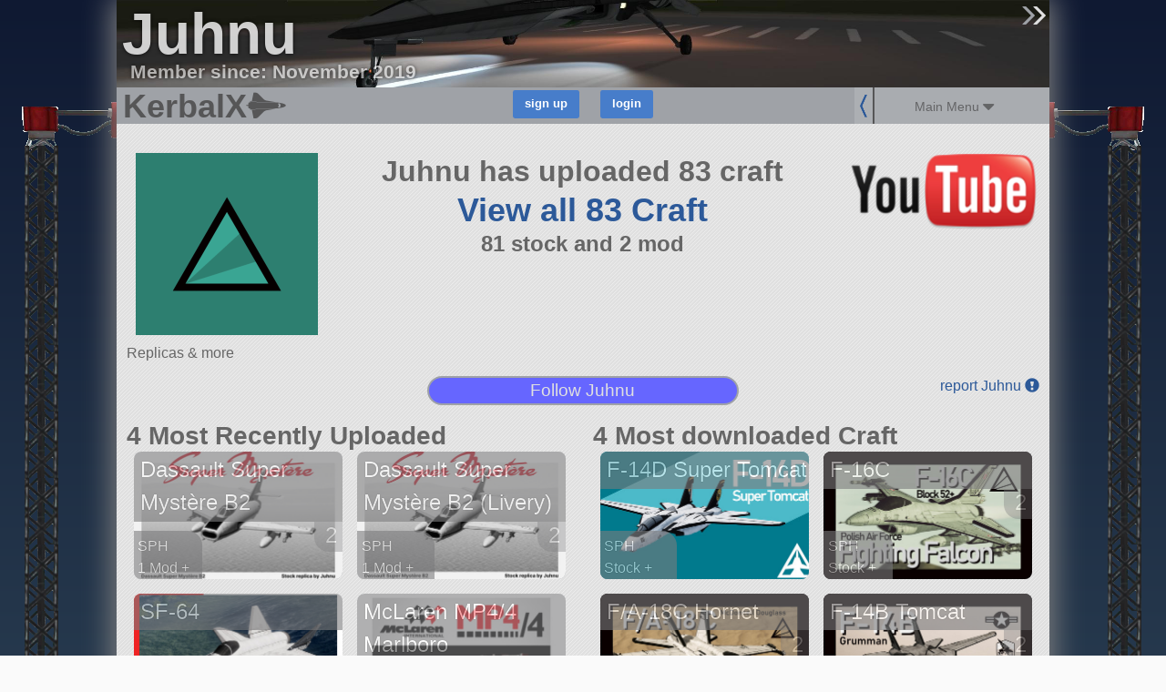

--- FILE ---
content_type: text/html; charset=utf-8
request_url: https://kerbalx.com/Juhnu
body_size: 15787
content:
<!DOCTYPE html>
<html class='responsive'>
<head>
<script type="text/javascript">window.NREUM||(NREUM={});NREUM.info={"beacon":"bam.nr-data.net","errorBeacon":"bam.nr-data.net","licenseKey":"26b876b44f","applicationID":"4830334","transactionName":"dwwMFkddWlpVF0lHQ1EREU1GWllB","queueTime":51,"applicationTime":516,"agent":""}</script>
<script type="text/javascript">(window.NREUM||(NREUM={})).init={ajax:{deny_list:["bam.nr-data.net"]},feature_flags:["soft_nav"]};(window.NREUM||(NREUM={})).loader_config={licenseKey:"26b876b44f",applicationID:"4830334",browserID:"4830345"};;/*! For license information please see nr-loader-rum-1.304.0.min.js.LICENSE.txt */
(()=>{var e,t,r={122:(e,t,r)=>{"use strict";r.d(t,{a:()=>i});var n=r(944);function i(e,t){try{if(!e||"object"!=typeof e)return(0,n.R)(3);if(!t||"object"!=typeof t)return(0,n.R)(4);const r=Object.create(Object.getPrototypeOf(t),Object.getOwnPropertyDescriptors(t)),a=0===Object.keys(r).length?e:r;for(let s in a)if(void 0!==e[s])try{if(null===e[s]){r[s]=null;continue}Array.isArray(e[s])&&Array.isArray(t[s])?r[s]=Array.from(new Set([...e[s],...t[s]])):"object"==typeof e[s]&&"object"==typeof t[s]?r[s]=i(e[s],t[s]):r[s]=e[s]}catch(e){r[s]||(0,n.R)(1,e)}return r}catch(e){(0,n.R)(2,e)}}},154:(e,t,r)=>{"use strict";r.d(t,{OF:()=>c,RI:()=>i,WN:()=>u,bv:()=>a,gm:()=>s,mw:()=>o,sb:()=>d});var n=r(863);const i="undefined"!=typeof window&&!!window.document,a="undefined"!=typeof WorkerGlobalScope&&("undefined"!=typeof self&&self instanceof WorkerGlobalScope&&self.navigator instanceof WorkerNavigator||"undefined"!=typeof globalThis&&globalThis instanceof WorkerGlobalScope&&globalThis.navigator instanceof WorkerNavigator),s=i?window:"undefined"!=typeof WorkerGlobalScope&&("undefined"!=typeof self&&self instanceof WorkerGlobalScope&&self||"undefined"!=typeof globalThis&&globalThis instanceof WorkerGlobalScope&&globalThis),o=Boolean("hidden"===s?.document?.visibilityState),c=/iPad|iPhone|iPod/.test(s.navigator?.userAgent),d=c&&"undefined"==typeof SharedWorker,u=((()=>{const e=s.navigator?.userAgent?.match(/Firefox[/\s](\d+\.\d+)/);Array.isArray(e)&&e.length>=2&&e[1]})(),Date.now()-(0,n.t)())},163:(e,t,r)=>{"use strict";r.d(t,{j:()=>E});var n=r(384),i=r(741);var a=r(555);r(860).K7.genericEvents;const s="experimental.resources",o="register",c=e=>{if(!e||"string"!=typeof e)return!1;try{document.createDocumentFragment().querySelector(e)}catch{return!1}return!0};var d=r(614),u=r(944),l=r(122);const f="[data-nr-mask]",g=e=>(0,l.a)(e,(()=>{const e={feature_flags:[],experimental:{allow_registered_children:!1,resources:!1},mask_selector:"*",block_selector:"[data-nr-block]",mask_input_options:{color:!1,date:!1,"datetime-local":!1,email:!1,month:!1,number:!1,range:!1,search:!1,tel:!1,text:!1,time:!1,url:!1,week:!1,textarea:!1,select:!1,password:!0}};return{ajax:{deny_list:void 0,block_internal:!0,enabled:!0,autoStart:!0},api:{get allow_registered_children(){return e.feature_flags.includes(o)||e.experimental.allow_registered_children},set allow_registered_children(t){e.experimental.allow_registered_children=t},duplicate_registered_data:!1},browser_consent_mode:{enabled:!1},distributed_tracing:{enabled:void 0,exclude_newrelic_header:void 0,cors_use_newrelic_header:void 0,cors_use_tracecontext_headers:void 0,allowed_origins:void 0},get feature_flags(){return e.feature_flags},set feature_flags(t){e.feature_flags=t},generic_events:{enabled:!0,autoStart:!0},harvest:{interval:30},jserrors:{enabled:!0,autoStart:!0},logging:{enabled:!0,autoStart:!0},metrics:{enabled:!0,autoStart:!0},obfuscate:void 0,page_action:{enabled:!0},page_view_event:{enabled:!0,autoStart:!0},page_view_timing:{enabled:!0,autoStart:!0},performance:{capture_marks:!1,capture_measures:!1,capture_detail:!0,resources:{get enabled(){return e.feature_flags.includes(s)||e.experimental.resources},set enabled(t){e.experimental.resources=t},asset_types:[],first_party_domains:[],ignore_newrelic:!0}},privacy:{cookies_enabled:!0},proxy:{assets:void 0,beacon:void 0},session:{expiresMs:d.wk,inactiveMs:d.BB},session_replay:{autoStart:!0,enabled:!1,preload:!1,sampling_rate:10,error_sampling_rate:100,collect_fonts:!1,inline_images:!1,fix_stylesheets:!0,mask_all_inputs:!0,get mask_text_selector(){return e.mask_selector},set mask_text_selector(t){c(t)?e.mask_selector="".concat(t,",").concat(f):""===t||null===t?e.mask_selector=f:(0,u.R)(5,t)},get block_class(){return"nr-block"},get ignore_class(){return"nr-ignore"},get mask_text_class(){return"nr-mask"},get block_selector(){return e.block_selector},set block_selector(t){c(t)?e.block_selector+=",".concat(t):""!==t&&(0,u.R)(6,t)},get mask_input_options(){return e.mask_input_options},set mask_input_options(t){t&&"object"==typeof t?e.mask_input_options={...t,password:!0}:(0,u.R)(7,t)}},session_trace:{enabled:!0,autoStart:!0},soft_navigations:{enabled:!0,autoStart:!0},spa:{enabled:!0,autoStart:!0},ssl:void 0,user_actions:{enabled:!0,elementAttributes:["id","className","tagName","type"]}}})());var p=r(154),h=r(324);let m=0;const v={buildEnv:h.F3,distMethod:h.Xs,version:h.xv,originTime:p.WN},b={consented:!1},y={appMetadata:{},get consented(){return this.session?.state?.consent||b.consented},set consented(e){b.consented=e},customTransaction:void 0,denyList:void 0,disabled:!1,harvester:void 0,isolatedBacklog:!1,isRecording:!1,loaderType:void 0,maxBytes:3e4,obfuscator:void 0,onerror:void 0,ptid:void 0,releaseIds:{},session:void 0,timeKeeper:void 0,registeredEntities:[],jsAttributesMetadata:{bytes:0},get harvestCount(){return++m}},_=e=>{const t=(0,l.a)(e,y),r=Object.keys(v).reduce((e,t)=>(e[t]={value:v[t],writable:!1,configurable:!0,enumerable:!0},e),{});return Object.defineProperties(t,r)};var w=r(701);const x=e=>{const t=e.startsWith("http");e+="/",r.p=t?e:"https://"+e};var S=r(836),k=r(241);const R={accountID:void 0,trustKey:void 0,agentID:void 0,licenseKey:void 0,applicationID:void 0,xpid:void 0},A=e=>(0,l.a)(e,R),T=new Set;function E(e,t={},r,s){let{init:o,info:c,loader_config:d,runtime:u={},exposed:l=!0}=t;if(!c){const e=(0,n.pV)();o=e.init,c=e.info,d=e.loader_config}e.init=g(o||{}),e.loader_config=A(d||{}),c.jsAttributes??={},p.bv&&(c.jsAttributes.isWorker=!0),e.info=(0,a.D)(c);const f=e.init,h=[c.beacon,c.errorBeacon];T.has(e.agentIdentifier)||(f.proxy.assets&&(x(f.proxy.assets),h.push(f.proxy.assets)),f.proxy.beacon&&h.push(f.proxy.beacon),e.beacons=[...h],function(e){const t=(0,n.pV)();Object.getOwnPropertyNames(i.W.prototype).forEach(r=>{const n=i.W.prototype[r];if("function"!=typeof n||"constructor"===n)return;let a=t[r];e[r]&&!1!==e.exposed&&"micro-agent"!==e.runtime?.loaderType&&(t[r]=(...t)=>{const n=e[r](...t);return a?a(...t):n})})}(e),(0,n.US)("activatedFeatures",w.B),e.runSoftNavOverSpa&&=!0===f.soft_navigations.enabled&&f.feature_flags.includes("soft_nav")),u.denyList=[...f.ajax.deny_list||[],...f.ajax.block_internal?h:[]],u.ptid=e.agentIdentifier,u.loaderType=r,e.runtime=_(u),T.has(e.agentIdentifier)||(e.ee=S.ee.get(e.agentIdentifier),e.exposed=l,(0,k.W)({agentIdentifier:e.agentIdentifier,drained:!!w.B?.[e.agentIdentifier],type:"lifecycle",name:"initialize",feature:void 0,data:e.config})),T.add(e.agentIdentifier)}},234:(e,t,r)=>{"use strict";r.d(t,{W:()=>a});var n=r(836),i=r(687);class a{constructor(e,t){this.agentIdentifier=e,this.ee=n.ee.get(e),this.featureName=t,this.blocked=!1}deregisterDrain(){(0,i.x3)(this.agentIdentifier,this.featureName)}}},241:(e,t,r)=>{"use strict";r.d(t,{W:()=>a});var n=r(154);const i="newrelic";function a(e={}){try{n.gm.dispatchEvent(new CustomEvent(i,{detail:e}))}catch(e){}}},261:(e,t,r)=>{"use strict";r.d(t,{$9:()=>d,BL:()=>o,CH:()=>g,Dl:()=>_,Fw:()=>y,PA:()=>m,Pl:()=>n,Pv:()=>k,Tb:()=>l,U2:()=>a,V1:()=>S,Wb:()=>x,bt:()=>b,cD:()=>v,d3:()=>w,dT:()=>c,eY:()=>p,fF:()=>f,hG:()=>i,k6:()=>s,nb:()=>h,o5:()=>u});const n="api-",i="addPageAction",a="addToTrace",s="addRelease",o="finished",c="interaction",d="log",u="noticeError",l="pauseReplay",f="recordCustomEvent",g="recordReplay",p="register",h="setApplicationVersion",m="setCurrentRouteName",v="setCustomAttribute",b="setErrorHandler",y="setPageViewName",_="setUserId",w="start",x="wrapLogger",S="measure",k="consent"},289:(e,t,r)=>{"use strict";r.d(t,{GG:()=>a,Qr:()=>o,sB:()=>s});var n=r(878);function i(){return"undefined"==typeof document||"complete"===document.readyState}function a(e,t){if(i())return e();(0,n.sp)("load",e,t)}function s(e){if(i())return e();(0,n.DD)("DOMContentLoaded",e)}function o(e){if(i())return e();(0,n.sp)("popstate",e)}},324:(e,t,r)=>{"use strict";r.d(t,{F3:()=>i,Xs:()=>a,xv:()=>n});const n="1.304.0",i="PROD",a="CDN"},374:(e,t,r)=>{r.nc=(()=>{try{return document?.currentScript?.nonce}catch(e){}return""})()},384:(e,t,r)=>{"use strict";r.d(t,{NT:()=>s,US:()=>u,Zm:()=>o,bQ:()=>d,dV:()=>c,pV:()=>l});var n=r(154),i=r(863),a=r(910);const s={beacon:"bam.nr-data.net",errorBeacon:"bam.nr-data.net"};function o(){return n.gm.NREUM||(n.gm.NREUM={}),void 0===n.gm.newrelic&&(n.gm.newrelic=n.gm.NREUM),n.gm.NREUM}function c(){let e=o();return e.o||(e.o={ST:n.gm.setTimeout,SI:n.gm.setImmediate||n.gm.setInterval,CT:n.gm.clearTimeout,XHR:n.gm.XMLHttpRequest,REQ:n.gm.Request,EV:n.gm.Event,PR:n.gm.Promise,MO:n.gm.MutationObserver,FETCH:n.gm.fetch,WS:n.gm.WebSocket},(0,a.i)(...Object.values(e.o))),e}function d(e,t){let r=o();r.initializedAgents??={},t.initializedAt={ms:(0,i.t)(),date:new Date},r.initializedAgents[e]=t}function u(e,t){o()[e]=t}function l(){return function(){let e=o();const t=e.info||{};e.info={beacon:s.beacon,errorBeacon:s.errorBeacon,...t}}(),function(){let e=o();const t=e.init||{};e.init={...t}}(),c(),function(){let e=o();const t=e.loader_config||{};e.loader_config={...t}}(),o()}},389:(e,t,r)=>{"use strict";function n(e,t=500,r={}){const n=r?.leading||!1;let i;return(...r)=>{n&&void 0===i&&(e.apply(this,r),i=setTimeout(()=>{i=clearTimeout(i)},t)),n||(clearTimeout(i),i=setTimeout(()=>{e.apply(this,r)},t))}}function i(e){let t=!1;return(...r)=>{t||(t=!0,e.apply(this,r))}}r.d(t,{J:()=>i,s:()=>n})},555:(e,t,r)=>{"use strict";r.d(t,{D:()=>o,f:()=>s});var n=r(384),i=r(122);const a={beacon:n.NT.beacon,errorBeacon:n.NT.errorBeacon,licenseKey:void 0,applicationID:void 0,sa:void 0,queueTime:void 0,applicationTime:void 0,ttGuid:void 0,user:void 0,account:void 0,product:void 0,extra:void 0,jsAttributes:{},userAttributes:void 0,atts:void 0,transactionName:void 0,tNamePlain:void 0};function s(e){try{return!!e.licenseKey&&!!e.errorBeacon&&!!e.applicationID}catch(e){return!1}}const o=e=>(0,i.a)(e,a)},566:(e,t,r)=>{"use strict";r.d(t,{LA:()=>o,bz:()=>s});var n=r(154);const i="xxxxxxxx-xxxx-4xxx-yxxx-xxxxxxxxxxxx";function a(e,t){return e?15&e[t]:16*Math.random()|0}function s(){const e=n.gm?.crypto||n.gm?.msCrypto;let t,r=0;return e&&e.getRandomValues&&(t=e.getRandomValues(new Uint8Array(30))),i.split("").map(e=>"x"===e?a(t,r++).toString(16):"y"===e?(3&a()|8).toString(16):e).join("")}function o(e){const t=n.gm?.crypto||n.gm?.msCrypto;let r,i=0;t&&t.getRandomValues&&(r=t.getRandomValues(new Uint8Array(e)));const s=[];for(var o=0;o<e;o++)s.push(a(r,i++).toString(16));return s.join("")}},606:(e,t,r)=>{"use strict";r.d(t,{i:()=>a});var n=r(908);a.on=s;var i=a.handlers={};function a(e,t,r,a){s(a||n.d,i,e,t,r)}function s(e,t,r,i,a){a||(a="feature"),e||(e=n.d);var s=t[a]=t[a]||{};(s[r]=s[r]||[]).push([e,i])}},607:(e,t,r)=>{"use strict";r.d(t,{W:()=>n});const n=(0,r(566).bz)()},614:(e,t,r)=>{"use strict";r.d(t,{BB:()=>s,H3:()=>n,g:()=>d,iL:()=>c,tS:()=>o,uh:()=>i,wk:()=>a});const n="NRBA",i="SESSION",a=144e5,s=18e5,o={STARTED:"session-started",PAUSE:"session-pause",RESET:"session-reset",RESUME:"session-resume",UPDATE:"session-update"},c={SAME_TAB:"same-tab",CROSS_TAB:"cross-tab"},d={OFF:0,FULL:1,ERROR:2}},630:(e,t,r)=>{"use strict";r.d(t,{T:()=>n});const n=r(860).K7.pageViewEvent},646:(e,t,r)=>{"use strict";r.d(t,{y:()=>n});class n{constructor(e){this.contextId=e}}},687:(e,t,r)=>{"use strict";r.d(t,{Ak:()=>d,Ze:()=>f,x3:()=>u});var n=r(241),i=r(836),a=r(606),s=r(860),o=r(646);const c={};function d(e,t){const r={staged:!1,priority:s.P3[t]||0};l(e),c[e].get(t)||c[e].set(t,r)}function u(e,t){e&&c[e]&&(c[e].get(t)&&c[e].delete(t),p(e,t,!1),c[e].size&&g(e))}function l(e){if(!e)throw new Error("agentIdentifier required");c[e]||(c[e]=new Map)}function f(e="",t="feature",r=!1){if(l(e),!e||!c[e].get(t)||r)return p(e,t);c[e].get(t).staged=!0,g(e)}function g(e){const t=Array.from(c[e]);t.every(([e,t])=>t.staged)&&(t.sort((e,t)=>e[1].priority-t[1].priority),t.forEach(([t])=>{c[e].delete(t),p(e,t)}))}function p(e,t,r=!0){const s=e?i.ee.get(e):i.ee,c=a.i.handlers;if(!s.aborted&&s.backlog&&c){if((0,n.W)({agentIdentifier:e,type:"lifecycle",name:"drain",feature:t}),r){const e=s.backlog[t],r=c[t];if(r){for(let t=0;e&&t<e.length;++t)h(e[t],r);Object.entries(r).forEach(([e,t])=>{Object.values(t||{}).forEach(t=>{t[0]?.on&&t[0]?.context()instanceof o.y&&t[0].on(e,t[1])})})}}s.isolatedBacklog||delete c[t],s.backlog[t]=null,s.emit("drain-"+t,[])}}function h(e,t){var r=e[1];Object.values(t[r]||{}).forEach(t=>{var r=e[0];if(t[0]===r){var n=t[1],i=e[3],a=e[2];n.apply(i,a)}})}},699:(e,t,r)=>{"use strict";r.d(t,{It:()=>a,KC:()=>o,No:()=>i,qh:()=>s});var n=r(860);const i=16e3,a=1e6,s="SESSION_ERROR",o={[n.K7.logging]:!0,[n.K7.genericEvents]:!1,[n.K7.jserrors]:!1,[n.K7.ajax]:!1}},701:(e,t,r)=>{"use strict";r.d(t,{B:()=>a,t:()=>s});var n=r(241);const i=new Set,a={};function s(e,t){const r=t.agentIdentifier;a[r]??={},e&&"object"==typeof e&&(i.has(r)||(t.ee.emit("rumresp",[e]),a[r]=e,i.add(r),(0,n.W)({agentIdentifier:r,loaded:!0,drained:!0,type:"lifecycle",name:"load",feature:void 0,data:e})))}},741:(e,t,r)=>{"use strict";r.d(t,{W:()=>a});var n=r(944),i=r(261);class a{#e(e,...t){if(this[e]!==a.prototype[e])return this[e](...t);(0,n.R)(35,e)}addPageAction(e,t){return this.#e(i.hG,e,t)}register(e){return this.#e(i.eY,e)}recordCustomEvent(e,t){return this.#e(i.fF,e,t)}setPageViewName(e,t){return this.#e(i.Fw,e,t)}setCustomAttribute(e,t,r){return this.#e(i.cD,e,t,r)}noticeError(e,t){return this.#e(i.o5,e,t)}setUserId(e){return this.#e(i.Dl,e)}setApplicationVersion(e){return this.#e(i.nb,e)}setErrorHandler(e){return this.#e(i.bt,e)}addRelease(e,t){return this.#e(i.k6,e,t)}log(e,t){return this.#e(i.$9,e,t)}start(){return this.#e(i.d3)}finished(e){return this.#e(i.BL,e)}recordReplay(){return this.#e(i.CH)}pauseReplay(){return this.#e(i.Tb)}addToTrace(e){return this.#e(i.U2,e)}setCurrentRouteName(e){return this.#e(i.PA,e)}interaction(e){return this.#e(i.dT,e)}wrapLogger(e,t,r){return this.#e(i.Wb,e,t,r)}measure(e,t){return this.#e(i.V1,e,t)}consent(e){return this.#e(i.Pv,e)}}},782:(e,t,r)=>{"use strict";r.d(t,{T:()=>n});const n=r(860).K7.pageViewTiming},836:(e,t,r)=>{"use strict";r.d(t,{P:()=>o,ee:()=>c});var n=r(384),i=r(990),a=r(646),s=r(607);const o="nr@context:".concat(s.W),c=function e(t,r){var n={},s={},u={},l=!1;try{l=16===r.length&&d.initializedAgents?.[r]?.runtime.isolatedBacklog}catch(e){}var f={on:p,addEventListener:p,removeEventListener:function(e,t){var r=n[e];if(!r)return;for(var i=0;i<r.length;i++)r[i]===t&&r.splice(i,1)},emit:function(e,r,n,i,a){!1!==a&&(a=!0);if(c.aborted&&!i)return;t&&a&&t.emit(e,r,n);var o=g(n);h(e).forEach(e=>{e.apply(o,r)});var d=v()[s[e]];d&&d.push([f,e,r,o]);return o},get:m,listeners:h,context:g,buffer:function(e,t){const r=v();if(t=t||"feature",f.aborted)return;Object.entries(e||{}).forEach(([e,n])=>{s[n]=t,t in r||(r[t]=[])})},abort:function(){f._aborted=!0,Object.keys(f.backlog).forEach(e=>{delete f.backlog[e]})},isBuffering:function(e){return!!v()[s[e]]},debugId:r,backlog:l?{}:t&&"object"==typeof t.backlog?t.backlog:{},isolatedBacklog:l};return Object.defineProperty(f,"aborted",{get:()=>{let e=f._aborted||!1;return e||(t&&(e=t.aborted),e)}}),f;function g(e){return e&&e instanceof a.y?e:e?(0,i.I)(e,o,()=>new a.y(o)):new a.y(o)}function p(e,t){n[e]=h(e).concat(t)}function h(e){return n[e]||[]}function m(t){return u[t]=u[t]||e(f,t)}function v(){return f.backlog}}(void 0,"globalEE"),d=(0,n.Zm)();d.ee||(d.ee=c)},843:(e,t,r)=>{"use strict";r.d(t,{G:()=>a,u:()=>i});var n=r(878);function i(e,t=!1,r,i){(0,n.DD)("visibilitychange",function(){if(t)return void("hidden"===document.visibilityState&&e());e(document.visibilityState)},r,i)}function a(e,t,r){(0,n.sp)("pagehide",e,t,r)}},860:(e,t,r)=>{"use strict";r.d(t,{$J:()=>u,K7:()=>c,P3:()=>d,XX:()=>i,Yy:()=>o,df:()=>a,qY:()=>n,v4:()=>s});const n="events",i="jserrors",a="browser/blobs",s="rum",o="browser/logs",c={ajax:"ajax",genericEvents:"generic_events",jserrors:i,logging:"logging",metrics:"metrics",pageAction:"page_action",pageViewEvent:"page_view_event",pageViewTiming:"page_view_timing",sessionReplay:"session_replay",sessionTrace:"session_trace",softNav:"soft_navigations",spa:"spa"},d={[c.pageViewEvent]:1,[c.pageViewTiming]:2,[c.metrics]:3,[c.jserrors]:4,[c.spa]:5,[c.ajax]:6,[c.sessionTrace]:7,[c.softNav]:8,[c.sessionReplay]:9,[c.logging]:10,[c.genericEvents]:11},u={[c.pageViewEvent]:s,[c.pageViewTiming]:n,[c.ajax]:n,[c.spa]:n,[c.softNav]:n,[c.metrics]:i,[c.jserrors]:i,[c.sessionTrace]:a,[c.sessionReplay]:a,[c.logging]:o,[c.genericEvents]:"ins"}},863:(e,t,r)=>{"use strict";function n(){return Math.floor(performance.now())}r.d(t,{t:()=>n})},878:(e,t,r)=>{"use strict";function n(e,t){return{capture:e,passive:!1,signal:t}}function i(e,t,r=!1,i){window.addEventListener(e,t,n(r,i))}function a(e,t,r=!1,i){document.addEventListener(e,t,n(r,i))}r.d(t,{DD:()=>a,jT:()=>n,sp:()=>i})},908:(e,t,r)=>{"use strict";r.d(t,{d:()=>n,p:()=>i});var n=r(836).ee.get("handle");function i(e,t,r,i,a){a?(a.buffer([e],i),a.emit(e,t,r)):(n.buffer([e],i),n.emit(e,t,r))}},910:(e,t,r)=>{"use strict";r.d(t,{i:()=>a});var n=r(944);const i=new Map;function a(...e){return e.every(e=>{if(i.has(e))return i.get(e);const t="function"==typeof e?e.toString():"",r=t.includes("[native code]"),a=t.includes("nrWrapper");return r||a||(0,n.R)(64,e?.name||t),i.set(e,r),r})}},944:(e,t,r)=>{"use strict";r.d(t,{R:()=>i});var n=r(241);function i(e,t){"function"==typeof console.debug&&(console.debug("New Relic Warning: https://github.com/newrelic/newrelic-browser-agent/blob/main/docs/warning-codes.md#".concat(e),t),(0,n.W)({agentIdentifier:null,drained:null,type:"data",name:"warn",feature:"warn",data:{code:e,secondary:t}}))}},969:(e,t,r)=>{"use strict";r.d(t,{TZ:()=>n,XG:()=>o,rs:()=>i,xV:()=>s,z_:()=>a});const n=r(860).K7.metrics,i="sm",a="cm",s="storeSupportabilityMetrics",o="storeEventMetrics"},990:(e,t,r)=>{"use strict";r.d(t,{I:()=>i});var n=Object.prototype.hasOwnProperty;function i(e,t,r){if(n.call(e,t))return e[t];var i=r();if(Object.defineProperty&&Object.keys)try{return Object.defineProperty(e,t,{value:i,writable:!0,enumerable:!1}),i}catch(e){}return e[t]=i,i}}},n={};function i(e){var t=n[e];if(void 0!==t)return t.exports;var a=n[e]={exports:{}};return r[e](a,a.exports,i),a.exports}i.m=r,i.d=(e,t)=>{for(var r in t)i.o(t,r)&&!i.o(e,r)&&Object.defineProperty(e,r,{enumerable:!0,get:t[r]})},i.f={},i.e=e=>Promise.all(Object.keys(i.f).reduce((t,r)=>(i.f[r](e,t),t),[])),i.u=e=>"nr-rum-1.304.0.min.js",i.o=(e,t)=>Object.prototype.hasOwnProperty.call(e,t),e={},t="NRBA-1.304.0.PROD:",i.l=(r,n,a,s)=>{if(e[r])e[r].push(n);else{var o,c;if(void 0!==a)for(var d=document.getElementsByTagName("script"),u=0;u<d.length;u++){var l=d[u];if(l.getAttribute("src")==r||l.getAttribute("data-webpack")==t+a){o=l;break}}if(!o){c=!0;var f={296:"sha512-tNnsKh7sEi5qnOEjmYW54wF9lc9twbuUIEiTpbpfV42kPaT/NNHTcSHNOH7e7l2mLGs3aSxLkKpHPLPfb2Rz+g=="};(o=document.createElement("script")).charset="utf-8",i.nc&&o.setAttribute("nonce",i.nc),o.setAttribute("data-webpack",t+a),o.src=r,0!==o.src.indexOf(window.location.origin+"/")&&(o.crossOrigin="anonymous"),f[s]&&(o.integrity=f[s])}e[r]=[n];var g=(t,n)=>{o.onerror=o.onload=null,clearTimeout(p);var i=e[r];if(delete e[r],o.parentNode&&o.parentNode.removeChild(o),i&&i.forEach(e=>e(n)),t)return t(n)},p=setTimeout(g.bind(null,void 0,{type:"timeout",target:o}),12e4);o.onerror=g.bind(null,o.onerror),o.onload=g.bind(null,o.onload),c&&document.head.appendChild(o)}},i.r=e=>{"undefined"!=typeof Symbol&&Symbol.toStringTag&&Object.defineProperty(e,Symbol.toStringTag,{value:"Module"}),Object.defineProperty(e,"__esModule",{value:!0})},i.p="https://js-agent.newrelic.com/",(()=>{var e={374:0,840:0};i.f.j=(t,r)=>{var n=i.o(e,t)?e[t]:void 0;if(0!==n)if(n)r.push(n[2]);else{var a=new Promise((r,i)=>n=e[t]=[r,i]);r.push(n[2]=a);var s=i.p+i.u(t),o=new Error;i.l(s,r=>{if(i.o(e,t)&&(0!==(n=e[t])&&(e[t]=void 0),n)){var a=r&&("load"===r.type?"missing":r.type),s=r&&r.target&&r.target.src;o.message="Loading chunk "+t+" failed.\n("+a+": "+s+")",o.name="ChunkLoadError",o.type=a,o.request=s,n[1](o)}},"chunk-"+t,t)}};var t=(t,r)=>{var n,a,[s,o,c]=r,d=0;if(s.some(t=>0!==e[t])){for(n in o)i.o(o,n)&&(i.m[n]=o[n]);if(c)c(i)}for(t&&t(r);d<s.length;d++)a=s[d],i.o(e,a)&&e[a]&&e[a][0](),e[a]=0},r=self["webpackChunk:NRBA-1.304.0.PROD"]=self["webpackChunk:NRBA-1.304.0.PROD"]||[];r.forEach(t.bind(null,0)),r.push=t.bind(null,r.push.bind(r))})(),(()=>{"use strict";i(374);var e=i(566),t=i(741);class r extends t.W{agentIdentifier=(0,e.LA)(16)}var n=i(860);const a=Object.values(n.K7);var s=i(163);var o=i(908),c=i(863),d=i(261),u=i(241),l=i(944),f=i(701),g=i(969);function p(e,t,i,a){const s=a||i;!s||s[e]&&s[e]!==r.prototype[e]||(s[e]=function(){(0,o.p)(g.xV,["API/"+e+"/called"],void 0,n.K7.metrics,i.ee),(0,u.W)({agentIdentifier:i.agentIdentifier,drained:!!f.B?.[i.agentIdentifier],type:"data",name:"api",feature:d.Pl+e,data:{}});try{return t.apply(this,arguments)}catch(e){(0,l.R)(23,e)}})}function h(e,t,r,n,i){const a=e.info;null===r?delete a.jsAttributes[t]:a.jsAttributes[t]=r,(i||null===r)&&(0,o.p)(d.Pl+n,[(0,c.t)(),t,r],void 0,"session",e.ee)}var m=i(687),v=i(234),b=i(289),y=i(154),_=i(384);const w=e=>y.RI&&!0===e?.privacy.cookies_enabled;function x(e){return!!(0,_.dV)().o.MO&&w(e)&&!0===e?.session_trace.enabled}var S=i(389),k=i(699);class R extends v.W{constructor(e,t){super(e.agentIdentifier,t),this.agentRef=e,this.abortHandler=void 0,this.featAggregate=void 0,this.loadedSuccessfully=void 0,this.onAggregateImported=new Promise(e=>{this.loadedSuccessfully=e}),this.deferred=Promise.resolve(),!1===e.init[this.featureName].autoStart?this.deferred=new Promise((t,r)=>{this.ee.on("manual-start-all",(0,S.J)(()=>{(0,m.Ak)(e.agentIdentifier,this.featureName),t()}))}):(0,m.Ak)(e.agentIdentifier,t)}importAggregator(e,t,r={}){if(this.featAggregate)return;const n=async()=>{let n;await this.deferred;try{if(w(e.init)){const{setupAgentSession:t}=await i.e(296).then(i.bind(i,305));n=t(e)}}catch(e){(0,l.R)(20,e),this.ee.emit("internal-error",[e]),(0,o.p)(k.qh,[e],void 0,this.featureName,this.ee)}try{if(!this.#t(this.featureName,n,e.init))return(0,m.Ze)(this.agentIdentifier,this.featureName),void this.loadedSuccessfully(!1);const{Aggregate:i}=await t();this.featAggregate=new i(e,r),e.runtime.harvester.initializedAggregates.push(this.featAggregate),this.loadedSuccessfully(!0)}catch(e){(0,l.R)(34,e),this.abortHandler?.(),(0,m.Ze)(this.agentIdentifier,this.featureName,!0),this.loadedSuccessfully(!1),this.ee&&this.ee.abort()}};y.RI?(0,b.GG)(()=>n(),!0):n()}#t(e,t,r){if(this.blocked)return!1;switch(e){case n.K7.sessionReplay:return x(r)&&!!t;case n.K7.sessionTrace:return!!t;default:return!0}}}var A=i(630),T=i(614);class E extends R{static featureName=A.T;constructor(e){var t;super(e,A.T),this.setupInspectionEvents(e.agentIdentifier),t=e,p(d.Fw,function(e,r){"string"==typeof e&&("/"!==e.charAt(0)&&(e="/"+e),t.runtime.customTransaction=(r||"http://custom.transaction")+e,(0,o.p)(d.Pl+d.Fw,[(0,c.t)()],void 0,void 0,t.ee))},t),this.importAggregator(e,()=>i.e(296).then(i.bind(i,108)))}setupInspectionEvents(e){const t=(t,r)=>{t&&(0,u.W)({agentIdentifier:e,timeStamp:t.timeStamp,loaded:"complete"===t.target.readyState,type:"window",name:r,data:t.target.location+""})};(0,b.sB)(e=>{t(e,"DOMContentLoaded")}),(0,b.GG)(e=>{t(e,"load")}),(0,b.Qr)(e=>{t(e,"navigate")}),this.ee.on(T.tS.UPDATE,(t,r)=>{(0,u.W)({agentIdentifier:e,type:"lifecycle",name:"session",data:r})})}}var N=i(843),j=i(782);class I extends R{static featureName=j.T;constructor(e){super(e,j.T),y.RI&&((0,N.u)(()=>(0,o.p)("docHidden",[(0,c.t)()],void 0,j.T,this.ee),!0),(0,N.G)(()=>(0,o.p)("winPagehide",[(0,c.t)()],void 0,j.T,this.ee)),this.importAggregator(e,()=>i.e(296).then(i.bind(i,350))))}}class P extends R{static featureName=g.TZ;constructor(e){super(e,g.TZ),y.RI&&document.addEventListener("securitypolicyviolation",e=>{(0,o.p)(g.xV,["Generic/CSPViolation/Detected"],void 0,this.featureName,this.ee)}),this.importAggregator(e,()=>i.e(296).then(i.bind(i,623)))}}new class extends r{constructor(e){var t;(super(),y.gm)?(this.features={},(0,_.bQ)(this.agentIdentifier,this),this.desiredFeatures=new Set(e.features||[]),this.desiredFeatures.add(E),this.runSoftNavOverSpa=[...this.desiredFeatures].some(e=>e.featureName===n.K7.softNav),(0,s.j)(this,e,e.loaderType||"agent"),t=this,p(d.cD,function(e,r,n=!1){if("string"==typeof e){if(["string","number","boolean"].includes(typeof r)||null===r)return h(t,e,r,d.cD,n);(0,l.R)(40,typeof r)}else(0,l.R)(39,typeof e)},t),function(e){p(d.Dl,function(t){if("string"==typeof t||null===t)return h(e,"enduser.id",t,d.Dl,!0);(0,l.R)(41,typeof t)},e)}(this),function(e){p(d.nb,function(t){if("string"==typeof t||null===t)return h(e,"application.version",t,d.nb,!1);(0,l.R)(42,typeof t)},e)}(this),function(e){p(d.d3,function(){e.ee.emit("manual-start-all")},e)}(this),function(e){p(d.Pv,function(t=!0){if("boolean"==typeof t){if((0,o.p)(d.Pl+d.Pv,[t],void 0,"session",e.ee),e.runtime.consented=t,t){const t=e.features.page_view_event;t.onAggregateImported.then(e=>{const r=t.featAggregate;e&&!r.sentRum&&r.sendRum()})}}else(0,l.R)(65,typeof t)},e)}(this),this.run()):(0,l.R)(21)}get config(){return{info:this.info,init:this.init,loader_config:this.loader_config,runtime:this.runtime}}get api(){return this}run(){try{const e=function(e){const t={};return a.forEach(r=>{t[r]=!!e[r]?.enabled}),t}(this.init),t=[...this.desiredFeatures];t.sort((e,t)=>n.P3[e.featureName]-n.P3[t.featureName]),t.forEach(t=>{if(!e[t.featureName]&&t.featureName!==n.K7.pageViewEvent)return;if(this.runSoftNavOverSpa&&t.featureName===n.K7.spa)return;if(!this.runSoftNavOverSpa&&t.featureName===n.K7.softNav)return;const r=function(e){switch(e){case n.K7.ajax:return[n.K7.jserrors];case n.K7.sessionTrace:return[n.K7.ajax,n.K7.pageViewEvent];case n.K7.sessionReplay:return[n.K7.sessionTrace];case n.K7.pageViewTiming:return[n.K7.pageViewEvent];default:return[]}}(t.featureName).filter(e=>!(e in this.features));r.length>0&&(0,l.R)(36,{targetFeature:t.featureName,missingDependencies:r}),this.features[t.featureName]=new t(this)})}catch(e){(0,l.R)(22,e);for(const e in this.features)this.features[e].abortHandler?.();const t=(0,_.Zm)();delete t.initializedAgents[this.agentIdentifier]?.features,delete this.sharedAggregator;return t.ee.get(this.agentIdentifier).abort(),!1}}}({features:[E,I,P],loaderType:"lite"})})()})();</script>

<title>
KerbalX
 - Juhnu

</title>
<link rel="apple-touch-icon-precomposed" type="image/png" href="/assets/apple-touch-icon-aa8d8273856608bb3c123131770d6898cf1fa5c3f9ffab12d4ab41125566d9ad.png" />
<link rel="shortcut icon" type="image/x-icon" href="/assets/favicon-e4854568bf220afb0a2b936889ffa5dc8244b3d0d234fc00243302d8cf9f7618.ico" />
<link rel="stylesheet" media="all" href="/assets/application-14af61187b78b575aea0940b0aafb3d6d9f8164fa5cdf7b6499a8dc09a221e7c.css" />
<script src="/assets/application-82cfd606385604dc8e7bb91b9b1dcfda00b95c8a4f425a3b794e7698491e2da4.js"></script>
<script src="/assets/users-d027ddaa3a81863fa253b545efa0454b93270b1d7fe6600c211203ae1be8d8af.js"></script>

<meta property="og:title" content="Juhnu on KerbalX.com"/>
<meta property="og:url" content="http://kerbalx.com/Juhnu"/>
<meta property="og:image" content="https://i.kerbalx.com/avatar/36555.png"/>
<meta property="og:description" content="Juhnu's KerbalX Profile"/>

<meta name="csrf-param" content="authenticity_token" />
<meta name="csrf-token" content="OTlZPYeZNP57GfdAhfdQmlm4VZiEkuf80o5mzra+MWQVA5iVCn/ZZfXVsJKDkW3H2qG8Zk5mKzWZ12kcRp3khw==" />

<script src="/assets/google_analytics-753b32124501c3046dc847e6f76119ec803e16a9599e2650dcd7a5a4b0e543f0.js" async="async"></script>
<meta name="description" content="Craft Sharing Simplified. Share your Kerbal Space Program craft, with automatic detection of mods, search by mod & craft attributes" />
<meta name="keywords" content="craft, sharing, share, KSP, kerbal, space, program, mod, search, rocket, space-plane" />
<meta name="msapplication-config" content="none"/>
<meta name="google-site-verification" content="766uZ9XDIY3k4710enVrWLc6pNxJs0Xlmf0J8u-hTj4" />
<meta name="viewport" content="width=device-width, initial-scale=1.0">
</head>
<body>
<div id='content'>
<div class='clamp_holder'>
<div class='lhs_clamp'></div>
<div class='rhs_clamp'></div>
<div class='lhs_clamp_body'></div>
<div class='rhs_clamp_body'></div>
</div>
<div class='' data-no-turbolink id='inner_content'>
<div class='expand_view_links page_size_links'>
<div class='glyphicon glyphicon-menu-right'></div>
<div class='glyphicon glyphicon-menu-right'></div>
</div>
<div class='main_banner short_banner'>
<h1 class='dynamic_size_text' data-max_width='90%' data-min_fontsize='18' title=''>
Juhnu
</h1>
<div class='clear'></div>
<h2>
<div class='very_small' title='2019-11-11'>
Member since: November 2019
</div>
</h2>
</div>
<div class='clear'></div>

<div class='user_bar_holder'>
<div class='user_bar'>
<a href="https://kerbalx.com/">
<h1 class='main_site_title '>
<div class='title_link_text'>KerbalX</div>
<div class='kxicon kx-space-shuttle'></div>
</h1>
</a>
<div class='user_bar_content'>
</div>
<div class='user_menu_link_holder'>
<div class='unselectable user_menu_link' data-state='closed' id='user_menu_link_div'>
<div class='user_menu_text'>
Main Menu
<div class='inline notifications_count'></div>
<div class='kxicon'>
<div class='kx-caret-down'></div>
</div>
</div>
<div class='small_menu_icon'>
<div class='bar'></div>
<div class='bar'></div>
<div class='bar'></div>
</div>
</div>
<a class='back_link' href='javascript:history.back()'>
<div class='menu_arrow'></div>
</a>
<input type="hidden" name="notifications_count" id="notifications_count" value="0" />
</div>
<div class='small_sign_up_links centered'>
<div class='left'><form class="button_to" method="get" action="/signup" data-remote="true"><input type="submit" value="sign up" /></form></div>
<div class='right'><form class="button_to" method="get" action="/login" data-remote="true"><input type="submit" value="login" /></form></div>
</div>
<div class='clear'></div>
</div>
<div class='user_menu_holder hidden'>
<div class='user_menu'>
<div class='user_menu_nav'>
</div>
<div class='user_menu_content'>
<a href='/' title='home: Main craft page'>
<h4 class='menu_link'>Craft Search</h4>
</a>
<a href='/mods' title='lookup mods'>
<h4 class='menu_link'>Mods Index</h4>
</a>
<a href='/parts' title='lookup parts'>
<h4 class='menu_link'>Find Parts</h4>
</a>
<a href='/missions' title='Missions'>
<h4 class='menu_link'>Missions</h4>
</a>
<a href='/hangars' title='public hangars'>
<h4 class='menu_link'>Hangars</h4>
</a>
<a href='/users' title='find users'>
<h4 class='menu_link'>Users</h4>
</a>
<div class='user_bar_content_in_menu'>
<div class='upload_link menu_link only_mobile'>Upload Craft</div>
</div>
<div class='css_table'>
<div class='value'>
<a href='/about'>
<div class='small_menu_link'>about</div>
</a>
</div>
<div class='value'>
<a href='/dev_blog'>
<div class='small_menu_link'>dev_blog</div>
</a>
</div>
</div>
<div class='css_table'>
<div class='value'>
<a data-remote href='/signup'>
<div class='small_menu_link'>sign up</div>
</a>
</div>
<div class='value'>
<a data-remote href='/login'>
<div class='small_menu_link'>login</div>
</a>
</div>
</div>
</div>
</div>
</div>

</div>
<div class='iphone_assist_bar'></div>
<div class='user_bar_counter'></div>
<div class='clear_current_search'></div>
<div class='page_spacer'></div>
<div class='grid_12 user_profile_header'>
<div class='grid_3'>
<div class='profile_pic'><img src="https://i.kerbalx.com/avatar/36555.png" alt="36555" /></div>
</div>
<div class='grid_6 centered alpha'>
<h2 class='dynamic_size_text' data-max_width='450' data-min_fontsize='18'>
Juhnu has uploaded 83 craft
</h2>
<h1><a href="/Juhnu/craft?search=reset">View all 83 Craft</a></h1>
<h4>
 81 stock and 2 mod
</h4>
</div>
<div class='grid_3'>
<div class='centered'>
<div class='channel_link channel_youtube'>
<a href='https://www.youtube.com/channel/UC_ve-AqO-FJjykXdakreGLw' target='blank' title='View Juhnu&#39;s youtube channel'>
<img src="/assets/youtube_logo-096d1b31ffa3dc4724453a9ec9c757969e234b0bf0bd204b8c2fe3334d10966f.png" alt="Youtube logo" />
</a>
</div>
</div>
</div>
<div class='clear'></div>
<div class='vblk_05'></div>
<p>Replicas &amp; more</p>

</div>
<div class='push_4 follow_button profile_page_follow' data-follow_id='36555' data-follow_type='User' data-following='false' data-following_text='Following' data-following_title='click to stop following' data-not_following_text='Follow Juhnu' data-not_following_title='Follow Juhnu to get notifications when they upload more craft'></div>
<div class='grid_4'>
<a class="report_link" data-remote="true" href="/reports/new?object_class=User&amp;object_id=36555"><div class='right'>
report Juhnu
<div class='glyphicon glyphicon-exclamation-sign'></div>
</div>
</a></div>
<div class='clear'></div>
<div class='vblk_1'></div>
<div class='grid_12 with_margin sigma'>
<div class='grid_6'>
<h3>4 Most Recently Uploaded</h3>
<div class='craft_list user_craft_list'>
<div class='clear'></div>
<div class='craft_outter_container grid_6'>
<div class='craft' data-craft_id='77890'>
<a href='/Juhnu/Dassault-Super-Mystere-B2'>
<div class='craft_image_small'>
<div class='list_image' style='background-image:url(https://t.kerbalx.com/77890.jpg);  background-size: 100% Auto; background-repeat: no-repeat;'></div>
</div>
<div class='craft_image_medium'>
<div class='list_image' style='background-image:url(https://t.kerbalx.com/77890_medium.jpg);  background-size: 100% Auto; background-repeat: no-repeat;'></div>
</div>
<div class='craft_image_wide'>
<div class='list_image' style='background-image:url(https://t.kerbalx.com/77890_wide.jpg); background-size: 100% Auto; background-repeat: no-repeat;'></div>
</div>
<div class='craft_name'>
Dassault Super Mystère B2
<div class='variant_info_outer'>
<div class='variant_info'>
2
versions
</div>
</div>
</div>
<div class='craft_info'>
<div class='info'>SPH</div>
<div class='info'>
1 Mod
+
</div>
<div class='info'>771 parts</div>
<div class='info'>aircraft</div>
</div>
</a>
</div>
</div>
<div class='craft_outter_container grid_6'>
<div class='craft' data-craft_id='77889'>
<a href='/Juhnu/Dassault-Super-Mystere-B2-Livery'>
<div class='craft_image_small'>
<div class='list_image' style='background-image:url(https://t.kerbalx.com/77889.jpg);  background-size: 100% Auto; background-repeat: no-repeat;'></div>
</div>
<div class='craft_image_medium'>
<div class='list_image' style='background-image:url(https://t.kerbalx.com/77889_medium.jpg);  background-size: 100% Auto; background-repeat: no-repeat;'></div>
</div>
<div class='craft_image_wide'>
<div class='list_image' style='background-image:url(https://t.kerbalx.com/77889_wide.jpg); background-size: 100% Auto; background-repeat: no-repeat;'></div>
</div>
<div class='craft_name'>
Dassault Super Mystère B2 (Livery)
<div class='variant_info_outer'>
<div class='variant_info'>
2
versions
</div>
</div>
</div>
<div class='craft_info'>
<div class='info'>SPH</div>
<div class='info'>
1 Mod
+
</div>
<div class='info'>1127 parts</div>
<div class='info'>aircraft</div>
</div>
</a>
</div>
</div>
<div class='clear'></div>
<div class='craft_outter_container grid_6'>
<div class='craft' data-craft_id='77708'>
<a href='/Juhnu/SF-64'>
<div class='craft_image_small'>
<div class='list_image' style='background-image:url(https://t.kerbalx.com/77708.jpg);  background-size: 100% Auto; background-repeat: no-repeat;'></div>
</div>
<div class='craft_image_medium'>
<div class='list_image' style='background-image:url(https://t.kerbalx.com/77708_medium.jpg);  background-size: 100% Auto; background-repeat: no-repeat;'></div>
</div>
<div class='craft_image_wide'>
<div class='list_image' style='background-image:url(https://t.kerbalx.com/77708_wide.jpg); background-size: 100% Auto; background-repeat: no-repeat;'></div>
</div>
<div class='craft_name'>
SF-64
</div>
<div class='craft_info'>
<div class='info'>SPH</div>
<div class='info'>
Stock
+
</div>
<div class='info'>657 parts</div>
<div class='info'>aircraft</div>
</div>
</a>
</div>
</div>
<div class='craft_outter_container grid_6'>
<div class='craft' data-craft_id='77536'>
<a href='/Juhnu/McLaren-MP44-Marlboro'>
<div class='craft_image_small'>
<div class='list_image' style='background-image:url(https://t.kerbalx.com/77536.jpg);  background-size: 100% Auto; background-repeat: no-repeat;'></div>
</div>
<div class='craft_image_medium'>
<div class='list_image' style='background-image:url(https://t.kerbalx.com/77536_medium.jpg);  background-size: 100% Auto; background-repeat: no-repeat;'></div>
</div>
<div class='craft_image_wide'>
<div class='list_image' style='background-image:url(https://t.kerbalx.com/77536_wide.jpg); background-size: 100% Auto; background-repeat: no-repeat;'></div>
</div>
<div class='craft_name'>
McLaren MP4/4 Marlboro
<div class='variant_info_outer'>
<div class='variant_info'>
2
versions
</div>
</div>
</div>
<div class='craft_info'>
<div class='info'>SPH</div>
<div class='info'>
Stock
+
</div>
<div class='info'>810 parts</div>
<div class='info'>ship</div>
</div>
</a>
</div>
</div>
<div class='clear'></div>
<div class='no_more'></div>

</div>
</div>
<div class='grid_6'>
<h3>4 Most downloaded Craft</h3>
<div class='craft_list user_craft_list'>
<div class='clear'></div>
<div class='craft_outter_container grid_6'>
<div class='craft' data-craft_id='63146'>
<a href='/Juhnu/F-14D-Super-Tomcat'>
<div class='craft_image_small'>
<div class='list_image' style='background-image:url(https://t.kerbalx.com/63146.jpg);  background-size: 100% Auto; background-repeat: no-repeat;'></div>
</div>
<div class='craft_image_medium'>
<div class='list_image' style='background-image:url(https://t.kerbalx.com/63146_medium.jpg);  background-size: 100% Auto; background-repeat: no-repeat;'></div>
</div>
<div class='craft_image_wide'>
<div class='list_image' style='background-image:url(https://t.kerbalx.com/63146_wide.jpg); background-size: 100% Auto; background-repeat: no-repeat;'></div>
</div>
<div class='craft_name'>
F-14D Super Tomcat
</div>
<div class='craft_info'>
<div class='info'>SPH</div>
<div class='info'>
Stock
+
</div>
<div class='info'>1810 parts</div>
<div class='info'>aircraft</div>
</div>
</a>
</div>
</div>
<div class='craft_outter_container grid_6'>
<div class='craft' data-craft_id='66923'>
<a href='/Juhnu/F-16C'>
<div class='craft_image_small'>
<div class='list_image' style='background-image:url(https://t.kerbalx.com/66923.jpg);  background-size: 100% Auto; background-repeat: no-repeat;'></div>
</div>
<div class='craft_image_medium'>
<div class='list_image' style='background-image:url(https://t.kerbalx.com/66923_medium.jpg);  background-size: 100% Auto; background-repeat: no-repeat;'></div>
</div>
<div class='craft_image_wide'>
<div class='list_image' style='background-image:url(https://t.kerbalx.com/66923_wide.jpg); background-size: 100% Auto; background-repeat: no-repeat;'></div>
</div>
<div class='craft_name'>
F-16C
<div class='variant_info_outer'>
<div class='variant_info'>
2
versions
</div>
</div>
</div>
<div class='craft_info'>
<div class='info'>SPH</div>
<div class='info'>
Stock
+
</div>
<div class='info'>420 parts</div>
<div class='info'>aircraft</div>
</div>
</a>
</div>
</div>
<div class='clear'></div>
<div class='craft_outter_container grid_6'>
<div class='craft' data-craft_id='67447'>
<a href='/Juhnu/FA-18C-Hornet_2'>
<div class='craft_image_small'>
<div class='list_image' style='background-image:url(https://t.kerbalx.com/67447.jpg);  background-size: 100% Auto; background-repeat: no-repeat;'></div>
</div>
<div class='craft_image_medium'>
<div class='list_image' style='background-image:url(https://t.kerbalx.com/67447_medium.jpg);  background-size: 100% Auto; background-repeat: no-repeat;'></div>
</div>
<div class='craft_image_wide'>
<div class='list_image' style='background-image:url(https://t.kerbalx.com/67447_wide.jpg); background-size: 100% Auto; background-repeat: no-repeat;'></div>
</div>
<div class='craft_name'>
F/A-18C Hornet
<div class='variant_info_outer'>
<div class='variant_info'>
2
versions
</div>
</div>
</div>
<div class='craft_info'>
<div class='info'>SPH</div>
<div class='info'>
Stock
+
</div>
<div class='info'>547 parts</div>
<div class='info'>aircraft</div>
</div>
</a>
</div>
</div>
<div class='craft_outter_container grid_6'>
<div class='craft' data-craft_id='67286'>
<a href='/Juhnu/F-14B-Tomcat'>
<div class='craft_image_small'>
<div class='list_image' style='background-image:url(https://t.kerbalx.com/67286.jpg);  background-size: 100% Auto; background-repeat: no-repeat;'></div>
</div>
<div class='craft_image_medium'>
<div class='list_image' style='background-image:url(https://t.kerbalx.com/67286_medium.jpg);  background-size: 100% Auto; background-repeat: no-repeat;'></div>
</div>
<div class='craft_image_wide'>
<div class='list_image' style='background-image:url(https://t.kerbalx.com/67286_wide.jpg); background-size: 100% Auto; background-repeat: no-repeat;'></div>
</div>
<div class='craft_name'>
F-14B Tomcat
<div class='variant_info_outer'>
<div class='variant_info'>
2
versions
</div>
</div>
</div>
<div class='craft_info'>
<div class='info'>SPH</div>
<div class='info'>
Stock
+
</div>
<div class='info'>827 parts</div>
<div class='info'>aircraft</div>
</div>
</a>
</div>
</div>
<div class='clear'></div>
<div class='no_more'></div>

</div>
</div>
</div>
<div class='clear'></div>
<div class='grid_12 with_margin'>
<div class='vblk_3'></div>
</div>
<div class='clear'></div>
<div class='vblk_1'></div>
<div class='grid_12'>
<div class='centered'>
</div>
</div>
<div class='clear'></div>
<div class='vblk_2'></div>
<div class='centered'>
<h3><a href="/Juhnu/uses_these_mods">View the mods Juhnu has used</a></h3>
</div>
<div class='vblk_1'></div>
<div class='grid_6 push_3'>
<h4>
Juhnu&#39;s Followers
</h4>
<div id='index_list'>
<a href="/AventraTechnologies"><div class='follower item'>AventraTechnologies</div>
</a><a href="/Castille7"><div class='follower item'>Castille7</div>
</a><a href="/HB_Stratos"><div class='follower item'>HB_Stratos</div>
</a><a href="/servo"><div class='follower item'>servo</div>
</a><a href="/HolidayTheLeek"><div class='follower item'>HolidayTheLeek</div>
</a><a href="/HolidayTheLeek"><div class='follower item'>HolidayTheLeek</div>
</a><a href="/ScaryTerry"><div class='follower item'>ScaryTerry</div>
</a><a href="/KrisPcream"><div class='follower item'>KrisPcream</div>
</a><a href="/StroopWaffe"><div class='follower item'>StroopWaffe</div>
</a><a href="/erasmusguy"><div class='follower item'>erasmusguy</div>
</a><a href="/Justadutchguy"><div class='follower item'>Justadutchguy</div>
</a><a href="/SwineWorks"><div class='follower item'>SwineWorks</div>
</a><a href="/Noralfo"><div class='follower item'>Noralfo</div>
</a><a href="/Starboost88"><div class='follower item'>Starboost88</div>
</a><a href="/KerbalsAreKute"><div class='follower item'>KerbalsAreKute</div>
</a><a href="/Yaeah"><div class='follower item'>Yaeah</div>
</a><a href="/Sir_Cannonball"><div class='follower item'>Sir_Cannonball</div>
</a><a href="/He_162"><div class='follower item'>He_162</div>
</a><a href="/Xenome"><div class='follower item'>Xenome</div>
</a><a href="/Hipityhopityoutofmyproperty"><div class='follower item'>Hipityhopityoutofmyproperty</div>
</a><a href="/WAO"><div class='follower item'>WAO</div>
</a><a href="/Danathan"><div class='follower item'>Danathan</div>
</a><a href="/Flapar"><div class='follower item'>Flapar</div>
</a><a href="/Spacelab_ksp"><div class='follower item'>Spacelab_ksp</div>
</a><a href="/Asksomoneelse"><div class='follower item'>Asksomoneelse</div>
</a><a href="/EvenFlow"><div class='follower item'>EvenFlow</div>
</a><a href="/BullShootLatinName"><div class='follower item'>BullShootLatinName</div>
</a><a href="/Sub_Orbital_KTA"><div class='follower item'>Sub_Orbital_KTA</div>
</a><a href="/sandubba"><div class='follower item'>sandubba</div>
</a><a href="/BeanCan27"><div class='follower item'>BeanCan27</div>
</a><a href="/SpaceTrashCan"><div class='follower item'>SpaceTrashCan</div>
</a><a href="/DE_Aviation"><div class='follower item'>DE_Aviation</div>
</a><a href="/Darth_diamond"><div class='follower item'>Darth_diamond</div>
</a><a href="/kerbalwerks"><div class='follower item'>kerbalwerks</div>
</a><a href="/mvb4298"><div class='follower item'>mvb4298</div>
</a><a href="/4riqAerospace"><div class='follower item'>4riqAerospace</div>
</a><a href="/_SpaceGuy90_"><div class='follower item'>_SpaceGuy90_</div>
</a><a href="/Ms_somebody"><div class='follower item'>Ms_somebody</div>
</a><a href="/imll1"><div class='follower item'>imll1</div>
</a><a href="/The_Black_Badger"><div class='follower item'>The_Black_Badger</div>
</a><a href="/ConnieTheTomcat"><div class='follower item'>ConnieTheTomcat</div>
</a><a href="/Hawkins656"><div class='follower item'>Hawkins656</div>
</a><a href="/Juggernoob"><div class='follower item'>Juggernoob</div>
</a><a href="/Wurst"><div class='follower item'>Wurst</div>
</a><a href="/WermyAmy"><div class='follower item'>WermyAmy</div>
</a><a href="/Manedwolf"><div class='follower item'>Manedwolf</div>
</a><a href="/sanlucas"><div class='follower item'>sanlucas</div>
</a><a href="/Yukon0009"><div class='follower item'>Yukon0009</div>
</a><a href="/SpecOps"><div class='follower item'>SpecOps</div>
</a><a href="/Kurumi"><div class='follower item'>Kurumi</div>
</a><a href="/Elongated_Muskrat"><div class='follower item'>Elongated_Muskrat</div>
</a><a href="/Rizz"><div class='follower item'>Rizz</div>
</a><a href="/Brushwing"><div class='follower item'>Brushwing</div>
</a><a href="/ATravelingWolf"><div class='follower item'>ATravelingWolf</div>
</a><a href="/Ivan_Sofpants"><div class='follower item'>Ivan_Sofpants</div>
</a><a href="/Mendrin"><div class='follower item'>Mendrin</div>
</a><a href="/Drakomis"><div class='follower item'>Drakomis</div>
</a><a href="/buzzfeed4lief"><div class='follower item'>buzzfeed4lief</div>
</a><a href="/SPEKTRE"><div class='follower item'>SPEKTRE</div>
</a><a href="/SWEEPER_92"><div class='follower item'>SWEEPER_92</div>
</a><a href="/kitakita545"><div class='follower item'>kitakita545</div>
</a><a href="/RandomCosmonaut63"><div class='follower item'>RandomCosmonaut63</div>
</a><a href="/PumaTato"><div class='follower item'>PumaTato</div>
</a><a href="/LeRossignol"><div class='follower item'>LeRossignol</div>
</a><a href="/Revhauk"><div class='follower item'>Revhauk</div>
</a><a href="/Nominal-Aerospace"><div class='follower item'>Nominal-Aerospace</div>
</a><a href="/Phoenix447"><div class='follower item'>Phoenix447</div>
</a><a href="/can_pigs_actually_fly"><div class='follower item'>can_pigs_actually_fly</div>
</a><a href="/Yierairai-Trucks"><div class='follower item'>Yierairai-Trucks</div>
</a><a href="/CopyrightSucs"><div class='follower item'>CopyrightSucs</div>
</a><a href="/KingTiger435"><div class='follower item'>KingTiger435</div>
</a><a href="/Simulacrum"><div class='follower item'>Simulacrum</div>
</a><a href="/Potentiallygreat"><div class='follower item'>Potentiallygreat</div>
</a><a href="/NickBDesigns"><div class='follower item'>NickBDesigns</div>
</a><a href="/Colonel_Cbplayer"><div class='follower item'>Colonel_Cbplayer</div>
</a><a href="/PhantomAerospace"><div class='follower item'>PhantomAerospace</div>
</a><a href="/Nighthawk_45"><div class='follower item'>Nighthawk_45</div>
</a><a href="/Boreas"><div class='follower item'>Boreas</div>
</a><a href="/Yierairai"><div class='follower item'>Yierairai</div>
</a><a href="/YEET918"><div class='follower item'>YEET918</div>
</a><a href="/DaOPCreeper"><div class='follower item'>DaOPCreeper</div>
</a><a href="/peee"><div class='follower item'>peee</div>
</a><a href="/Cinic_22"><div class='follower item'>Cinic_22</div>
</a><a href="/schwank"><div class='follower item'>schwank</div>
</a><a href="/TheArsonist"><div class='follower item'>TheArsonist</div>
</a><a href="/OlMuskiBoi"><div class='follower item'>OlMuskiBoi</div>
</a><a href="/MarshVIII"><div class='follower item'>MarshVIII</div>
</a><a href="/ForTheColors"><div class='follower item'>ForTheColors</div>
</a><a href="/ibrhemheeh"><div class='follower item'>ibrhemheeh</div>
</a><a href="/lasky88"><div class='follower item'>lasky88</div>
</a><a href="/Bonecase"><div class='follower item'>Bonecase</div>
</a><a href="/hardsocks246"><div class='follower item'>hardsocks246</div>
</a><a href="/EVANGELION"><div class='follower item'>EVANGELION</div>
</a><a href="/IsaQuest"><div class='follower item'>IsaQuest</div>
</a><a href="/AveXx"><div class='follower item'>AveXx</div>
</a><a href="/Thexomix"><div class='follower item'>Thexomix</div>
</a><a href="/SierraFox"><div class='follower item'>SierraFox</div>
</a><a href="/tron1969"><div class='follower item'>tron1969</div>
</a><a href="/JudetheSpaceDude"><div class='follower item'>JudetheSpaceDude</div>
</a><a href="/DarkFox_Productions"><div class='follower item'>DarkFox_Productions</div>
</a><a href="/deak_starrkiller"><div class='follower item'>deak_starrkiller</div>
</a></div>
</div>

</div>
</div>
<script defer src="https://static.cloudflareinsights.com/beacon.min.js/vcd15cbe7772f49c399c6a5babf22c1241717689176015" integrity="sha512-ZpsOmlRQV6y907TI0dKBHq9Md29nnaEIPlkf84rnaERnq6zvWvPUqr2ft8M1aS28oN72PdrCzSjY4U6VaAw1EQ==" data-cf-beacon='{"version":"2024.11.0","token":"7aee7b7b44444921890a880338d9124b","r":1,"server_timing":{"name":{"cfCacheStatus":true,"cfEdge":true,"cfExtPri":true,"cfL4":true,"cfOrigin":true,"cfSpeedBrain":true},"location_startswith":null}}' crossorigin="anonymous"></script>
</body>
<div class='clear'></div>

<div class='flyin_dialog_container click_protected'></div>
<div class='hidden' id='dialog_container'></div>
<div class='hidden click_protected' data-no-turbolink id='notification_container'>
<div class='notification_content'></div>
<div class='links'></div>
</div>
<div id='footer'>
<div id='launch_pad'>
<div class='left_image'></div>
<div class='right_image'></div>
<div class='launch_pad_content'>
<p>KerbalX v1.5.10</p>
</div>
</div>
<div id='footer_content'>
<div class='grid_12 centered not_affiliated'>
KerbalX is a fan site and is not affiliated with Squad or the Kerbal Space Program
</div>
<div class='grid960'>
<div class='grid_4 m_centered'>
<a class='donation_info' href='#'>
<h5>Help Support KerbalX.com</h5>
<div class='vblk_05'></div>
<div class='sgrid_6'><img src="https://i.kerbalx.com/assets/patreon_logo.png" alt="Patreon logo" /></div>
<div class='sgrid_6'><img src="https://i.kerbalx.com/assets/paypal_button.webp" alt="Paypal button" /></div>
</a>
</div>
<div class='grid_4 centered'>
<div class='vblk_05'></div>
<h3>
<a class='just_a_link' href='#'>
Contact Support
</a>
</h3>
<a data-remote="true" href="/help/terms">terms of use</a>
|
<a href="/privacy">privacy policy</a>
</div>
<div class='grid_4 sigma'>
<div class='vblk_1'></div>
<h5 class='m_right'><a data-no-turbolink="true" href="/mod">Get the KerbalX Mod</a></h5>
<div class='clear'></div>
<div class='vblk_2'></div>
<h5 class='m_right'><a data-remote="true" href="/help/s_and_f">Suggestions and Feedback</a></h5>
</div>
<div class='vblk_1'></div>
<div class='grid_12 sigma'>
<div class='grid_7 sigma'>
<div class='footer_logo'></div>
</div>
<div class='grid_5 sigma'>
<div class='friend_links'>
<h5 class='m_centered'>
<a target="blank" href="https://spacedock.info">SpaceDock</a>
|
<a target="blank" href="https://forum.kerbalspaceprogram.com/index.php?/topic/154922-ckan-the-comprehensive-kerbal-archive-network-v1253-woomera/">CKAN mod manager</a>
</h5>
<div class='m_centered'>
<a target="blank" href="http://www.reddit.com/r/KerbalSpaceProgram">KSP subreddit</a>
|
<a target="blank" href="http://forum.kerbalspaceprogram.com">KSP Forum</a>
|
<a target="blank" href="https://www.kerbalspaceprogram.com/kspstore/">KSP Store</a>
</div>
</div>
</div>
</div>
<div class='clear'></div>
</div>
<div class='author'>
<p>Developed and Maintained by Katateochi</p>
</div>
</div>
</div>
<div class='rocket_body'>
<div class='nosecone'></div>
<div class='text'>K</div>
<div class='text'>S</div>
<div class='text'>P</div>
<div class='engine_flames_red'></div>
<div class='engine_flames_yellow'></div>
</div>
<div class='legs'></div>
</html>


--- FILE ---
content_type: application/javascript
request_url: https://kerbalx.com/assets/users-d027ddaa3a81863fa253b545efa0454b93270b1d7fe6600c211203ae1be8d8af.js
body_size: 234
content:
function set_edit_profile_links(){$(".edit_user *:input[type!=hidden]:first").focus(),$(".site_link_tip:first").show(),$(".site_link_field").on("click",function(){$(".site_link_tip").hide("fast"),$(this).parent(".site_link").find(".site_link_tip").show("fast")}),markdown_preview("#user_description",{"with":["images"]}),markdown_preview("#user_signature",{"with":["images"]}),$("#user_description").keyup(),$("#user_signature").keyup()}function markdown_preview(i,e){if(e==undefined)var e={};var n=undefined;$(i).on("keyup",function(){clearTimeout(n),n=setTimeout(function(){var n=$.extend({text:$(i).val()},e);$.ajax({url:"/markdown/preview",data:n,type:"PUT",dataType:"script"}).always(function(e){e.responseText==undefined?$(i+"_preview").html(""):$(i+"_preview").html(e.responseText)})},1e3)})}on_load_hooks.push(function(){if($(".user_form_link").on("click",function(){var i=$(this).data("link_for");return $(".user_form").hide(),$(i).show(),!1}),$(".user_form").first().show(),$("#default_sort_radio").find("input").checkboxradio({icon:!1}),$("#default_sort_radio").controlgroup(),$("#default_sort_radio").find(".ui-button").on("mouseup",function(){setTimeout(function(){$("#search_options_submit_link").click()},100)}),$("#default_date_range_radio").find("input").checkboxradio({icon:!1}),$("#default_date_range_radio").controlgroup(),$("#default_date_range_radio").find(".ui-button").on("mouseup",function(){setTimeout(function(){$("#search_options_submit_link").click()},100)}),$(".notification_settings").find(".notifcation_checkbox").on("click",function(){$("#notifications_submit_link").click()}),$("#user_username").on("focus",function(){var i=$(".name_change_note").html();i!=undefined&&(show_alert(i,{OK:function(){close_notification(),$("#user_username").focus()}}),$(this).unbind("focus"))}),$(".clear_current_search").length>0&&sessionStorage.removeItem("current_search"),0!=$(".profile_errors").length){var i=$(".profile_errors").html();show_alert(i,"OK")}});